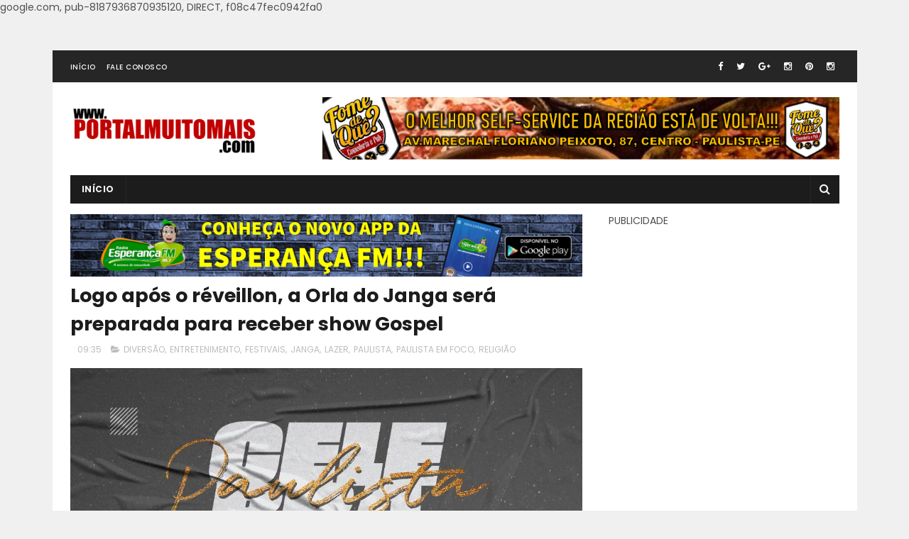

--- FILE ---
content_type: text/html; charset=utf-8
request_url: https://www.google.com/recaptcha/api2/aframe
body_size: 268
content:
<!DOCTYPE HTML><html><head><meta http-equiv="content-type" content="text/html; charset=UTF-8"></head><body><script nonce="QJK74mmbRIi44RV6eznEIw">/** Anti-fraud and anti-abuse applications only. See google.com/recaptcha */ try{var clients={'sodar':'https://pagead2.googlesyndication.com/pagead/sodar?'};window.addEventListener("message",function(a){try{if(a.source===window.parent){var b=JSON.parse(a.data);var c=clients[b['id']];if(c){var d=document.createElement('img');d.src=c+b['params']+'&rc='+(localStorage.getItem("rc::a")?sessionStorage.getItem("rc::b"):"");window.document.body.appendChild(d);sessionStorage.setItem("rc::e",parseInt(sessionStorage.getItem("rc::e")||0)+1);localStorage.setItem("rc::h",'1769263835637');}}}catch(b){}});window.parent.postMessage("_grecaptcha_ready", "*");}catch(b){}</script></body></html>

--- FILE ---
content_type: text/javascript; charset=UTF-8
request_url: https://www.portalmuitomais.com/feeds/posts/default/-/RELIGI%C3%83O?alt=json-in-script&max-results=3&callback=jQuery11100949148539699809_1769263832906&_=1769263832907
body_size: 7475
content:
// API callback
jQuery11100949148539699809_1769263832906({"version":"1.0","encoding":"UTF-8","feed":{"xmlns":"http://www.w3.org/2005/Atom","xmlns$openSearch":"http://a9.com/-/spec/opensearchrss/1.0/","xmlns$blogger":"http://schemas.google.com/blogger/2008","xmlns$georss":"http://www.georss.org/georss","xmlns$gd":"http://schemas.google.com/g/2005","xmlns$thr":"http://purl.org/syndication/thread/1.0","id":{"$t":"tag:blogger.com,1999:blog-8362202413610230991"},"updated":{"$t":"2024-12-19T00:28:00.445-03:00"},"category":[{"term":"ÚLTIMAS"},{"term":"PAULISTA EM FOCO"},{"term":"POLÍTICA"},{"term":"GRANDE RECIFE"},{"term":"PAULISTA"},{"term":"EDUCAÇÃO"},{"term":"BRASIL"},{"term":"PERNAMBUCO"},{"term":"CULTURA E RELIGIÃO"},{"term":"OLINDA"},{"term":"SAÚDE"},{"term":"ESPORTES"},{"term":"ESTADO"},{"term":"ECONOMIA"},{"term":"RECIFE"},{"term":"OPORTUNIDADES"},{"term":"TECNOLOGIA"},{"term":"MEIO AMBIENTE"},{"term":"GIRO DE NOTÍCIAS"},{"term":"OBRAS"},{"term":"INTERNACIONAL"},{"term":"MOBILIDADE"},{"term":"ELEIÇÕES 2020"},{"term":"LITORAL NORTE"},{"term":"CULTURA"},{"term":"LITORAL NORTE PE"},{"term":"LAZER"},{"term":"CARNAVAL 2020"},{"term":"NATAL"},{"term":"SEGURANÇA"},{"term":"CABO"},{"term":"CARNAVAL 2019"},{"term":"CONCURSOS"},{"term":"ELEIÇÕES"},{"term":"CARNAVAL 2015"},{"term":"SAÚDE DA MULHER"},{"term":"JUSTIÇA"},{"term":"PANDEMIA"},{"term":"PAULO CÂMARA"},{"term":"DESENVOLVIMENTO URBANO"},{"term":"EMPREENDEDORISMO"},{"term":"ESPORTE"},{"term":"ASSISTÊNCIA"},{"term":"DIVERSÃO"},{"term":"VACINAÇÃO"},{"term":"PRÉVIAS CARNAVALESCAS"},{"term":"FÉRIAS"},{"term":"QUALIFICAÇÃO"},{"term":"CARNAVAL"},{"term":"FIM DE SEMANA"},{"term":"LIMPEZA URBANA"},{"term":"TURISMO"},{"term":"ABASTECIMENTO"},{"term":"CIDADANIA"},{"term":"JANGA"},{"term":"SÃO JOÃO"},{"term":"CARNAVAL 2014"},{"term":"INVESTIMENTOS"},{"term":"PRESTAÇÃO DE SERVIÇO"},{"term":"CHUVAS"},{"term":"COMPESA"},{"term":"INAUGURAÇÃO"},{"term":"MUTIRÃO"},{"term":"COMBATE A VIOLÊNCIA"},{"term":"CUIDADO COM OS ANIMAIS"},{"term":"DICAS"},{"term":"INCLUSÃO"},{"term":"MATA NORTE"},{"term":"RECADASTRAMENTO"},{"term":"GERAÇÃO DE EMPREGOS"},{"term":"PROGRAMAÇÃO"},{"term":"ABREU E LIMA"},{"term":"FISCALIZAÇÃO"},{"term":"IMPOSTO"},{"term":"RÉVEILLON 2020"},{"term":"SEMANA SANTA"},{"term":"GESTÃO"},{"term":"MATRÍCULAS"},{"term":"SAÚDE DO IDOSO"},{"term":"SOLIDARIEDADE"},{"term":"TRANSPORTE"},{"term":"VISÃO"},{"term":"COLÔNIA DE FÉRIAS"},{"term":"FREVO"},{"term":"MÚSICA"},{"term":"SEMINÁRIO"},{"term":"ACESSO À UNIVERSIDADE"},{"term":"AGRESTE"},{"term":"CARNAVAL 2016"},{"term":"DEFESA CIVIL"},{"term":"EXPOSIÇÃO"},{"term":"OFICINAS"},{"term":"PRIMEIROS SOCORROS"},{"term":"SSA"},{"term":"AÇÕES SOCIAIS"},{"term":"CURSOS"},{"term":"DIREITOS DO CONSUMIDOR"},{"term":"IPTU"},{"term":"RELIGIÃO"},{"term":"TRIBUTO"},{"term":"ARTESANATO"},{"term":"AUTO"},{"term":"CAMARAGIBE"},{"term":"CAPACITAÇÃO"},{"term":"CIRURGIA DE CATARATA"},{"term":"COMBATE À VIOLÊNCIA"},{"term":"COMUNIDADE"},{"term":"CURIOSIDADES"},{"term":"EMPREGOS"},{"term":"FERIADO"},{"term":"FORMAÇÃO"},{"term":"HOMENAGENS"},{"term":"ILUMINAÇÃO"},{"term":"ORQUESTRA"},{"term":"POPULAÇÃO LGBT"},{"term":"PREMIAÇÃO"},{"term":"PROGRAMAS"},{"term":"SANEAMENTO"},{"term":"SÍTIO HISTÓRICO"},{"term":"TRABALHO"},{"term":"COMPAZ"},{"term":"CULINÁRIA"},{"term":"DIREITOS DA MULHER"},{"term":"DIREITOS DO IDOSO"},{"term":"DÉBITOS"},{"term":"ENTRETENIMENTO"},{"term":"ESGOTO"},{"term":"FESTIVAIS"},{"term":"FORÇA NACIONAL"},{"term":"JABOATÃO"},{"term":"JUVENTUDE"},{"term":"LIMPEZA"},{"term":"LITORAL SUL"},{"term":"MAMAMÓVEL"},{"term":"MATA SUL"},{"term":"MUSEU"},{"term":"PROCON"},{"term":"PROGRAMA GANHE O MUNDO"},{"term":"SELEÇÃO SIMPLIFICADA"},{"term":"TRÂNSITO"},{"term":"ABREU NOTÍCIAS"},{"term":"AMIGO DO PEITO"},{"term":"ANITTA"},{"term":"BOLSA FAMÍLIA"},{"term":"COMBATE A VIOLÊNCIA DOMÉSTICA"},{"term":"CONSELHO TUTELAR"},{"term":"FERIADÃO"},{"term":"FESTIVAL"},{"term":"FIM DE ANO"},{"term":"FINADOS"},{"term":"FUTEBOL"},{"term":"GASTRONOMIA"},{"term":"GOIANA"},{"term":"HABITAÇÃO"},{"term":"HANSENÍASE"},{"term":"HISTÓRIA"},{"term":"IGARASSU"},{"term":"INSCRIÇÃO"},{"term":"MAIS VISÃO"},{"term":"MARACATU"},{"term":"MORADIA"},{"term":"NORDESTE"},{"term":"PATRIMÔNIO"},{"term":"PGM"},{"term":"PONTE DO JANGA"},{"term":"PREVIDÊNCIA"},{"term":"REFORMA"},{"term":"RESGATE"},{"term":"RÉVEILLON 2019"},{"term":"SARAMPO"},{"term":"SERVIDORES PÚBLICOS"},{"term":"TRIBUTOS"},{"term":"TÁXI"},{"term":"VIVA ORLA"},{"term":"ALIMENTAÇÃO"},{"term":"ARQUEOLOGIA"},{"term":"AUXÍLIO"},{"term":"BIBLIOTECA"},{"term":"CAMPANHA"},{"term":"CANTATA DE NATAL"},{"term":"CASAMENTO COLETIVO"},{"term":"CELEBRIDADES"},{"term":"COMBATE Á AIDS"},{"term":"COMUNICAÇÃO"},{"term":"CONSCIÊNCIA NEGRA"},{"term":"CUIDADOS COM A CRIANÇA"},{"term":"EDUCAÇÃO ALIMENTAR"},{"term":"EDUCAÇÃO AMBIENTAL"},{"term":"FÁBRICAS"},{"term":"IDOSOS"},{"term":"ILHA DE ITAMARACÁ"},{"term":"INFRAESTRUTURA"},{"term":"INTEGRAL"},{"term":"IPVA"},{"term":"PANAMÁ"},{"term":"POLÍCIA MILITAR"},{"term":"POSTOS DE GASOLINA"},{"term":"PROJETOS"},{"term":"PÁSCOA"},{"term":"RECICLAGEM"},{"term":"REGIÃO METROPOLITANA"},{"term":"SAÚDE NOS BAIRROS"},{"term":"SAÚDE PÚBLICA"},{"term":"SERTÃO"},{"term":"SONEGAÇÃO FISCAL"},{"term":"SUAS"},{"term":"TRATAMENTOS"},{"term":"VIGILÂNCIA SANITÁRIA"},{"term":"VOLTA ÀS AULAS"},{"term":"ZONA DA MATA"},{"term":"ACESSIBILIDADE"},{"term":"AEDES AEGYPT"},{"term":"AEROPORTO"},{"term":"AGENDAMENTO"},{"term":"AGRICULTURA"},{"term":"ANO NOVO CHINÊS"},{"term":"ANÚNCIO"},{"term":"APREENSÃO"},{"term":"ARARIPINA"},{"term":"ARTE"},{"term":"ATENDIMENTO"},{"term":"AUDIÊNCIA PÚBLICA"},{"term":"BEZERROS"},{"term":"BULLYING"},{"term":"CAPOEIRA"},{"term":"CARUARU"},{"term":"CATARATA"},{"term":"CEASA"},{"term":"CELEBRA PAULISTA"},{"term":"CHINA"},{"term":"CICLOFAIXA"},{"term":"COMBATE A INCÊNDIO"},{"term":"COMBATE AO BULLYING"},{"term":"COMBATE AO CORONAVÍRUS"},{"term":"COMBATE AO RACISMO"},{"term":"COMBATE À CORRUPÇÃO"},{"term":"COMBATE À DENGUE"},{"term":"CONFERÊNCIA"},{"term":"CONSÓRCIO NORDESTE"},{"term":"COPA DO INTERIOR"},{"term":"CORONAVÍRUS"},{"term":"CREAS"},{"term":"CRECHES"},{"term":"CRIANÇA"},{"term":"CUIDADOS COM A SAÚDE"},{"term":"CULTURA AFRO-BRASILEIRA"},{"term":"CURA"},{"term":"DATAS"},{"term":"DEBATE"},{"term":"DENÚNCIA"},{"term":"DEPOIMENTOS"},{"term":"DIA DO FEIRANTE"},{"term":"DIREITOS DA CRIANÇA E DO ADOLESCENTE"},{"term":"DOAÇÕES"},{"term":"DOCUMENTAÇÃO"},{"term":"EJA"},{"term":"ELA PODE"},{"term":"ELES POR ELAS"},{"term":"EMANCIPAÇÃO"},{"term":"EMISSÃO DE IDENTIDADE"},{"term":"ENCONTRO"},{"term":"ESCOLAS"},{"term":"ESTÁGIO"},{"term":"EVASÃO ESCOLAR"},{"term":"FEBRE AFTOSA"},{"term":"FERNANDO DE NORONHA"},{"term":"FRANCISCO BRENNAND"},{"term":"GALO DA MADRUGADA"},{"term":"GOLPES"},{"term":"HOMENAGEM"},{"term":"HOSPITAL OSWALDO CRUZ"},{"term":"IMPOSTO DE RENDA"},{"term":"INCÊNDIO"},{"term":"INOVAÇÃO"},{"term":"INTERCÂMBIO"},{"term":"ITAPISSUMA"},{"term":"JOVEM APRENDIZ"},{"term":"LANÇAMENTO"},{"term":"LEI MARIA DA PENHA"},{"term":"LEI ORÇAMENTÁRIA ANUAL"},{"term":"LEI SECA"},{"term":"LEIS"},{"term":"LIBRAS"},{"term":"LITERATURA"},{"term":"LONGAS-METRAGENS"},{"term":"MANGUES"},{"term":"MINHA CASA MINHA VIDA"},{"term":"MOXATERAPIA"},{"term":"MUITO MAIS FOLIA"},{"term":"MUSEUS"},{"term":"NEGOCIAÇÃO DE DÉBITOS"},{"term":"NOVEMBRO AZUL"},{"term":"NOVO OLHAR"},{"term":"OLIMPÍADAS"},{"term":"ONU"},{"term":"OPERAÇÃO LEI SECA"},{"term":"OUTUBRO ROSA"},{"term":"PACTO PELA VIDA"},{"term":"PAGAMENTO"},{"term":"PALESTRAS"},{"term":"PAPAI NOEL"},{"term":"PARAOLIMPÍADAS"},{"term":"PARQUE INDUSTRIAL DE LIMOEIRO"},{"term":"PAU AMARELO"},{"term":"PAUDALHO"},{"term":"PEQUENOS NEGÓCIOS"},{"term":"PESCARIA"},{"term":"PLANO PLURIANUAL"},{"term":"POESIA"},{"term":"POLÍCIA CIVIL"},{"term":"POLÍCIA FEDERAL"},{"term":"PONTES"},{"term":"PRAIA SEM BARREIRAS"},{"term":"PSICOLOGIA"},{"term":"PUBLICIDADE"},{"term":"RACIONAMENTO"},{"term":"REGULAMENTAÇÃO"},{"term":"REQUALIFICAÇÃO DE AVENIDAS"},{"term":"RESULTADO"},{"term":"RIBEIRÃO"},{"term":"SALA DO EMPREENDEDOR"},{"term":"SARAVÁ PAULISTA"},{"term":"SERVIDOR PÚBLICO"},{"term":"SHOPPINGS"},{"term":"SISTEMA DE SAÚDE DOS MILITARES"},{"term":"SURF"},{"term":"SUSTENTABILIDADE"},{"term":"SÃO PAULO"},{"term":"TAMANDARÉ"},{"term":"TARIFAS"},{"term":"TARTARUGAS"},{"term":"TEATROS"},{"term":"TERAPIA"},{"term":"TRABALHO INFANTIL"},{"term":"TRANSPORTE INTERMUNICIPAL"},{"term":"TRANSPORTE URBANO"},{"term":"ULTRASSOM"},{"term":"UNIVERSIDADES FEDERAIS"},{"term":"VAGAS"},{"term":"VANDALISMO"},{"term":"VERÃO"},{"term":"VISITA"},{"term":"ZONA AZUL"},{"term":"ÓLEOS NAS PRAIAS"}],"title":{"type":"text","$t":"Portal Muito Mais - O seu portal de notícias!!!"},"subtitle":{"type":"html","$t":""},"link":[{"rel":"http://schemas.google.com/g/2005#feed","type":"application/atom+xml","href":"https:\/\/www.portalmuitomais.com\/feeds\/posts\/default"},{"rel":"self","type":"application/atom+xml","href":"https:\/\/www.blogger.com\/feeds\/8362202413610230991\/posts\/default\/-\/RELIGI%C3%83O?alt=json-in-script\u0026max-results=3"},{"rel":"alternate","type":"text/html","href":"https:\/\/www.portalmuitomais.com\/search\/label\/RELIGI%C3%83O"},{"rel":"hub","href":"http://pubsubhubbub.appspot.com/"},{"rel":"next","type":"application/atom+xml","href":"https:\/\/www.blogger.com\/feeds\/8362202413610230991\/posts\/default\/-\/RELIGI%C3%83O\/-\/RELIGI%C3%83O?alt=json-in-script\u0026start-index=4\u0026max-results=3"}],"author":[{"name":{"$t":"Unknown"},"email":{"$t":"noreply@blogger.com"},"gd$image":{"rel":"http://schemas.google.com/g/2005#thumbnail","width":"16","height":"16","src":"https:\/\/img1.blogblog.com\/img\/b16-rounded.gif"}}],"generator":{"version":"7.00","uri":"http://www.blogger.com","$t":"Blogger"},"openSearch$totalResults":{"$t":"6"},"openSearch$startIndex":{"$t":"1"},"openSearch$itemsPerPage":{"$t":"3"},"entry":[{"id":{"$t":"tag:blogger.com,1999:blog-8362202413610230991.post-3866178687373665585"},"published":{"$t":"2020-01-20T19:54:00.000-03:00"},"updated":{"$t":"2020-01-20T19:54:47.366-03:00"},"category":[{"scheme":"http://www.blogger.com/atom/ns#","term":"COMBATE AO RACISMO"},{"scheme":"http://www.blogger.com/atom/ns#","term":"RECIFE"},{"scheme":"http://www.blogger.com/atom/ns#","term":"RELIGIÃO"}],"title":{"type":"text","$t":"PCR promove 1ª Mostra de Saúde dos Terreiros"},"content":{"type":"html","$t":"\u003Cdiv class=\"separator\" style=\"clear: both; text-align: center;\"\u003E\n\u003Ca href=\"https:\/\/blogger.googleusercontent.com\/img\/b\/R29vZ2xl\/AVvXsEg0kSfi4LeOkayfmiKo6UcpMti8qQfnseV4WovKNhsFiR7jWBqUmRF_ZafUAh2PUQnE67kXDfNSHV9rVL8LYq7Y7w2LxCHa_P-LdnarIJ-YGjsK7Za7Widsl8TX1EXPiBjN3NmczwIl9IM\/s1600\/TERREIRO+-+Semana+do+Bebe+-+Foto+Daniel+Tavares+PCR+%252818%2529.jpg\" imageanchor=\"1\"\u003E\u003Cimg border=\"0\" data-original-height=\"1067\" data-original-width=\"1600\" src=\"https:\/\/blogger.googleusercontent.com\/img\/b\/R29vZ2xl\/AVvXsEg0kSfi4LeOkayfmiKo6UcpMti8qQfnseV4WovKNhsFiR7jWBqUmRF_ZafUAh2PUQnE67kXDfNSHV9rVL8LYq7Y7w2LxCHa_P-LdnarIJ-YGjsK7Za7Widsl8TX1EXPiBjN3NmczwIl9IM\/s1600\/TERREIRO+-+Semana+do+Bebe+-+Foto+Daniel+Tavares+PCR+%252818%2529.jpg\" \/\u003E\u003C\/a\u003E\u003C\/div\u003E\n\u003Cdiv style=\"background-clip: initial; background-color: white; background-image: initial; background-origin: initial; background-position: initial; background-repeat: initial; background-size: initial; color: #222222; margin: 0cm 0cm 6pt; text-align: justify;\"\u003E\n\u003Cspan style=\"font-family: \u0026quot;arial\u0026quot; , \u0026quot;helvetica\u0026quot; , sans-serif;\"\u003EA Prefeitura do Recife realizará, nesta terça-feira (21), no Museu da Abolição, no bairro da Madalena, a 1ª Mostra de Saúde dos Terreiros: práticas de cuidado na saúde. O encontro faz referência ao Dia Nacional de Combate ao Racismo Religioso, presente no calendário brasileiro desde 2007. A data traz o marco da resistência pela liberdade de culto de religião de matriz africana no Brasil.\u003C\/span\u003E\u003C\/div\u003E\n\u003Cdiv style=\"background-clip: initial; background-color: white; background-image: initial; background-origin: initial; background-position: initial; background-repeat: initial; background-size: initial; color: #222222; margin: 0cm 0cm 6pt; text-align: justify;\"\u003E\n\u003Cspan style=\"font-family: \u0026quot;arial\u0026quot; , \u0026quot;helvetica\u0026quot; , sans-serif;\"\u003EDas 8h30 às 12h, a mostra contará com apresentações culturais, discussões sobre as\u0026nbsp;religiões de maior expressividade no culto afro-brasileiro, como Candomblé, Jurema e Umbanda,\u0026nbsp;além de pensar estratégias de combate ao racismo religioso na saúde.\u003C\/span\u003E\u003C\/div\u003E\n\u003Cdiv style=\"background-clip: initial; background-color: white; background-image: initial; background-origin: initial; background-position: initial; background-repeat: initial; background-size: initial; color: #222222; margin: 0cm 0cm 6pt; text-align: justify;\"\u003E\n\u003Cspan style=\"font-family: \u0026quot;arial\u0026quot; , \u0026quot;helvetica\u0026quot; , sans-serif;\"\u003EO encontro é promovido pela Secretaria de Saúde (Sesau) do Recife, através da\u0026nbsp;\u003Cspan style=\"color: black;\"\u003ECoordenação da Política de Saúde da\u0026nbsp;População Negra, e pela\u0026nbsp;\u003C\/span\u003ESecretaria de Assistência Social, Juventude, Políticas sobre Drogas e Direitos Humanos do Recife, através da Gerência de Igualdade Racial. Os principais objetivos são o reconhecimento dos terreiros como espaços de promoção à saúde e o resgate de histórias africanas e afro-brasileiras. Além disso, a Mostra de Saúde nos Terreiros busca desconstruir imagens estigmatizadas do negro e de suas manifestações culturais e religiosas.\u003C\/span\u003E\u003C\/div\u003E\n\u003Cdiv class=\"MsoNormal\" style=\"background-color: white; color: #222222; line-height: normal; margin: 0cm 0cm 0.0001pt; text-align: center;\"\u003E\n\u003C\/div\u003E\n\u003Cdiv style=\"background-clip: initial; background-color: white; background-image: initial; background-origin: initial; background-position: initial; background-repeat: initial; background-size: initial; color: #222222; margin: 0cm 0cm 0.0001pt; text-align: justify;\"\u003E\n\u003Cspan style=\"font-family: \u0026quot;arial\u0026quot; , \u0026quot;helvetica\u0026quot; , sans-serif;\"\u003E\u003Cspan style=\"color: black;\"\u003EA coordenadora da Política de Saúde da\u0026nbsp;População Negra do Recife, Kéthully Silva, explica que a Organização das Nações Unidas (ONU) reconhece o preconceito com os\u0026nbsp;\u003C\/span\u003Ecultos afro-brasileiros como r\u003Cspan style=\"color: black;\"\u003Eacismo religioso, e não apenas intolerância religiosa.\u0026nbsp;\u003C\/span\u003E“A religiosidade praticada pela população negra é muitas vezes demonizada. Há muito mais violência direcionada as religiões de matriz africana e afro-brasileira do que direcionada às demais religiões que seguem um padra eurocêntrico. E não se trata apenas de uma aversão à religiosidade em si, mas sim uma coisificação das tradições africanas e afro-brasileiras, não ferindo somente a religiosidade, mas toda população negra, sendo um resquício do racismo”.\u003C\/span\u003E\u003C\/div\u003E\n"},"link":[{"rel":"replies","type":"application/atom+xml","href":"https:\/\/www.portalmuitomais.com\/feeds\/3866178687373665585\/comments\/default","title":"Postar comentários"},{"rel":"replies","type":"text/html","href":"https:\/\/www.blogger.com\/comment\/fullpage\/post\/8362202413610230991\/3866178687373665585?isPopup=true","title":"0 Comentários"},{"rel":"edit","type":"application/atom+xml","href":"https:\/\/www.blogger.com\/feeds\/8362202413610230991\/posts\/default\/3866178687373665585"},{"rel":"self","type":"application/atom+xml","href":"https:\/\/www.blogger.com\/feeds\/8362202413610230991\/posts\/default\/3866178687373665585"},{"rel":"alternate","type":"text/html","href":"https:\/\/www.portalmuitomais.com\/2020\/01\/pcr-promove-1-mostra-de-saude-dos.html","title":"PCR promove 1ª Mostra de Saúde dos Terreiros"}],"author":[{"name":{"$t":"Redação"},"uri":{"$t":"http:\/\/www.blogger.com\/profile\/14121520082207886228"},"email":{"$t":"noreply@blogger.com"},"gd$image":{"rel":"http://schemas.google.com/g/2005#thumbnail","width":"16","height":"16","src":"https:\/\/img1.blogblog.com\/img\/b16-rounded.gif"}}],"media$thumbnail":{"xmlns$media":"http://search.yahoo.com/mrss/","url":"https:\/\/blogger.googleusercontent.com\/img\/b\/R29vZ2xl\/AVvXsEg0kSfi4LeOkayfmiKo6UcpMti8qQfnseV4WovKNhsFiR7jWBqUmRF_ZafUAh2PUQnE67kXDfNSHV9rVL8LYq7Y7w2LxCHa_P-LdnarIJ-YGjsK7Za7Widsl8TX1EXPiBjN3NmczwIl9IM\/s72-c\/TERREIRO+-+Semana+do+Bebe+-+Foto+Daniel+Tavares+PCR+%252818%2529.jpg","height":"72","width":"72"},"thr$total":{"$t":"0"}},{"id":{"$t":"tag:blogger.com,1999:blog-8362202413610230991.post-3583364398630108349"},"published":{"$t":"2020-01-09T19:08:00.000-03:00"},"updated":{"$t":"2020-01-09T19:08:03.561-03:00"},"category":[{"scheme":"http://www.blogger.com/atom/ns#","term":"OLINDA"},{"scheme":"http://www.blogger.com/atom/ns#","term":"RELIGIÃO"},{"scheme":"http://www.blogger.com/atom/ns#","term":"SÍTIO HISTÓRICO"}],"title":{"type":"text","$t":"Águas de Oxalá será neste domingo em Olinda"},"content":{"type":"html","$t":"\u003Cdiv class=\"separator\" style=\"clear: both; text-align: center;\"\u003E\n\u003Ca href=\"https:\/\/blogger.googleusercontent.com\/img\/b\/R29vZ2xl\/AVvXsEihW9IvdEaxaGzKlRCTqzlXPtfbTEud6C8do7EIga8NWojwJmtPN28rR_-AGAE2_v-EImvHjaaesSpj5wCNEtAG6sW93qasaaaQKGh2cJd6wuBw14xdLnZEQizHbUmHi-hmP1zWWYQq-bc\/s1600\/Anderson+Olinda++Secretaria+de+Cultura_01.jpeg\" imageanchor=\"1\"\u003E\u003Cimg border=\"0\" data-original-height=\"853\" data-original-width=\"1280\" src=\"https:\/\/blogger.googleusercontent.com\/img\/b\/R29vZ2xl\/AVvXsEihW9IvdEaxaGzKlRCTqzlXPtfbTEud6C8do7EIga8NWojwJmtPN28rR_-AGAE2_v-EImvHjaaesSpj5wCNEtAG6sW93qasaaaQKGh2cJd6wuBw14xdLnZEQizHbUmHi-hmP1zWWYQq-bc\/s1600\/Anderson+Olinda++Secretaria+de+Cultura_01.jpeg\" \/\u003E\u003C\/a\u003E\u003C\/div\u003E\n\u003Cdiv class=\"MsoNormal\" style=\"background-color: white; text-align: justify;\"\u003E\n\u003Cspan style=\"color: #444444; font-family: Arial, Helvetica, sans-serif;\"\u003EA tradicional cerimônia das Águas de Oxalá chega à sua 37ª edição, em Olinda, renovando os votos de paz e prosperidade. A celebração será realizada, neste domingo (12.01), das 14h às 17h30, na área externa da Igreja do Bonfim, localizada no Carmo, Sítio Histórico da cidade. Do local sairá um cortejo especial, percorrendo as principais ruas e avenidas até o bairro da Vila Popular. O movimento é promovido pelo terreiro Oxossi Ibualama, contando com o apoio da Prefeitura de Olinda.\u0026nbsp;\u003C\/span\u003E\u003C\/div\u003E\n\u003Cdiv class=\"MsoNormal\" style=\"background-color: white; text-align: justify;\"\u003E\n\u003Cspan style=\"color: #444444; font-family: Arial, Helvetica, sans-serif;\"\u003E\u003Cbr \/\u003E\u003C\/span\u003E\u003C\/div\u003E\n\u003Cdiv class=\"MsoNormal\" style=\"background-color: white; text-align: justify;\"\u003E\n\u003Cspan style=\"color: #444444; font-family: Arial, Helvetica, sans-serif;\"\u003EAs Águas de Oxalá foi idealizada pelo babalorixá Raminho de Oxossi e tem como enfoque o louvor ao\u0026nbsp;orixá Oxalá, criador da terra e dos homens, na tradição de matriz africana.\u0026nbsp;Nesta edição, o tema escolhido foi “\u003Ci\u003EPaz pela Paz: diga não à intolerância religiosa\u003C\/i\u003E”, sendo um convite à reflexão sobre o direito de livre escolha e expressão religiosa. A expectativa é que participem sacerdotes de mais de 100 terreiros, entre casas de candomblés de Pernambuco e também de estados vizinhos. O grupo olindense Voz Nagô vai comandar os cânticos e louvações. A participação é gratuita.\u0026nbsp;\u003C\/span\u003E\u003C\/div\u003E\n\u003Cdiv class=\"MsoNormal\" style=\"background-color: white; text-align: justify;\"\u003E\n\u003Cspan style=\"color: #444444; font-family: Arial, Helvetica, sans-serif;\"\u003E\u003Cbr \/\u003E\u003C\/span\u003E\u003C\/div\u003E\n\u003Cdiv class=\"MsoNormal\" style=\"background-color: white; text-align: justify;\"\u003E\n\u003Cb\u003E\u003Cspan style=\"color: #444444; font-family: Arial, Helvetica, sans-serif;\"\u003EPERCURSO\u003C\/span\u003E\u003C\/b\u003E\u003C\/div\u003E\n\u003Cdiv class=\"MsoNormal\" style=\"background-color: white; text-align: justify;\"\u003E\n\u003Cb\u003E\u003Cspan style=\"color: #444444; font-family: Arial, Helvetica, sans-serif;\"\u003E\u003Cbr \/\u003E\u003C\/span\u003E\u003C\/b\u003E\u003C\/div\u003E\n\u003Cdiv class=\"MsoNormal\" style=\"background-color: white; text-align: justify;\"\u003E\n\u003Cspan style=\"color: #444444; font-family: Arial, Helvetica, sans-serif;\"\u003EO tradicional cortejo, comandado pelo Afoxé Povo de Ode, sairá da rua do Bonfim, seguindo pelas ruas da Misericórdia; Quatro Cantos; rua do Amparo; Largo do Guadalupe; rua Severino José Ramalho; Av. Joaquim Nabuco; travessa Armindo Moura; Av. Pan Nordestina; rua Carmela Dutra; Maria Candido Correia; rua São Paulo; finalizando no terreiro Roça de Oxum Opará, 402, na Vila Popular - Olinda.\u0026nbsp;\u003C\/span\u003E\u003C\/div\u003E\n\u003Cdiv class=\"MsoNormal\" style=\"background-color: white; color: #222222; font-family: Arial, Helvetica, sans-serif; font-size: small; text-align: justify;\"\u003E\n\u003Cbr \/\u003E\u003C\/div\u003E\n"},"link":[{"rel":"replies","type":"application/atom+xml","href":"https:\/\/www.portalmuitomais.com\/feeds\/3583364398630108349\/comments\/default","title":"Postar comentários"},{"rel":"replies","type":"text/html","href":"https:\/\/www.blogger.com\/comment\/fullpage\/post\/8362202413610230991\/3583364398630108349?isPopup=true","title":"0 Comentários"},{"rel":"edit","type":"application/atom+xml","href":"https:\/\/www.blogger.com\/feeds\/8362202413610230991\/posts\/default\/3583364398630108349"},{"rel":"self","type":"application/atom+xml","href":"https:\/\/www.blogger.com\/feeds\/8362202413610230991\/posts\/default\/3583364398630108349"},{"rel":"alternate","type":"text/html","href":"https:\/\/www.portalmuitomais.com\/2020\/01\/aguas-de-oxala-sera-neste-domingo-em.html","title":"Águas de Oxalá será neste domingo em Olinda"}],"author":[{"name":{"$t":"Redação"},"uri":{"$t":"http:\/\/www.blogger.com\/profile\/14121520082207886228"},"email":{"$t":"noreply@blogger.com"},"gd$image":{"rel":"http://schemas.google.com/g/2005#thumbnail","width":"16","height":"16","src":"https:\/\/img1.blogblog.com\/img\/b16-rounded.gif"}}],"media$thumbnail":{"xmlns$media":"http://search.yahoo.com/mrss/","url":"https:\/\/blogger.googleusercontent.com\/img\/b\/R29vZ2xl\/AVvXsEihW9IvdEaxaGzKlRCTqzlXPtfbTEud6C8do7EIga8NWojwJmtPN28rR_-AGAE2_v-EImvHjaaesSpj5wCNEtAG6sW93qasaaaQKGh2cJd6wuBw14xdLnZEQizHbUmHi-hmP1zWWYQq-bc\/s72-c\/Anderson+Olinda++Secretaria+de+Cultura_01.jpeg","height":"72","width":"72"},"thr$total":{"$t":"0"}},{"id":{"$t":"tag:blogger.com,1999:blog-8362202413610230991.post-7782661972326381221"},"published":{"$t":"2020-01-01T09:35:00.000-03:00"},"updated":{"$t":"2020-01-01T09:35:34.981-03:00"},"category":[{"scheme":"http://www.blogger.com/atom/ns#","term":"DIVERSÃO"},{"scheme":"http://www.blogger.com/atom/ns#","term":"ENTRETENIMENTO"},{"scheme":"http://www.blogger.com/atom/ns#","term":"FESTIVAIS"},{"scheme":"http://www.blogger.com/atom/ns#","term":"JANGA"},{"scheme":"http://www.blogger.com/atom/ns#","term":"LAZER"},{"scheme":"http://www.blogger.com/atom/ns#","term":"PAULISTA"},{"scheme":"http://www.blogger.com/atom/ns#","term":"PAULISTA EM FOCO"},{"scheme":"http://www.blogger.com/atom/ns#","term":"RELIGIÃO"}],"title":{"type":"text","$t":"Logo após o réveillon, a Orla do Janga será preparada para receber show Gospel"},"content":{"type":"html","$t":"\u003Cdiv class=\"separator\" style=\"clear: both; text-align: center;\"\u003E\n\u003Ca href=\"https:\/\/blogger.googleusercontent.com\/img\/b\/R29vZ2xl\/AVvXsEjj_ddk93Bk7uQK8-YVRgWF59MLXaArWf8u3uXPn5kaiZ9pb7ODdTmQY9iWoo4g3a8GpExjlqSzIvYVNH6lomSYkBFDKfvvwbWoV-_XpFHVHmg3bcgTHvrEYKR1vp2C817o157NtP-G0Ss\/s1600\/301220191624290000000+%25281%2529.jpeg\" imageanchor=\"1\"\u003E\u003Cimg border=\"0\" data-original-height=\"1280\" data-original-width=\"1024\" src=\"https:\/\/blogger.googleusercontent.com\/img\/b\/R29vZ2xl\/AVvXsEjj_ddk93Bk7uQK8-YVRgWF59MLXaArWf8u3uXPn5kaiZ9pb7ODdTmQY9iWoo4g3a8GpExjlqSzIvYVNH6lomSYkBFDKfvvwbWoV-_XpFHVHmg3bcgTHvrEYKR1vp2C817o157NtP-G0Ss\/s1600\/301220191624290000000+%25281%2529.jpeg\" \/\u003E\u003C\/a\u003E\u003C\/div\u003E\n\u003Cdiv class=\"MsoNormal\" style=\"background-color: white; color: #222222; line-height: 16.8667px; margin: 0cm 0cm 10pt; text-align: justify;\"\u003E\n\u003Cspan style=\"line-height: 18.4px;\"\u003E\u003Cspan style=\"font-family: Arial, Helvetica, sans-serif;\"\u003EContando com um aparato de 80 homens e cinco caminhões, a limpeza urbana da Prefeitura do Paulista iniciará o recolhimento de todo o lixo acumulado na noite do réveillon.\u0026nbsp; O mutirão terá início logo após a dispersão do público que foi á Orla do Janga comemorar a chegada do ano novo.\u003C\/span\u003E\u003C\/span\u003E\u003C\/div\u003E\n\u003Cdiv class=\"MsoNormal\" style=\"background-color: white; color: #222222; line-height: 16.8667px; margin: 0cm 0cm 10pt; text-align: justify;\"\u003E\n\u003Cspan style=\"line-height: 18.4px;\"\u003E\u003Cspan style=\"font-family: Arial, Helvetica, sans-serif;\"\u003EA secretária de Serviços Públicos pretende iniciar o trabalho de limpeza ás cinco da manhã e dentro de, no máximo, 5h, recolher cerca de\u0026nbsp; 25 toneladas de lixo,\u0026nbsp; preparando\u0026nbsp; toda a área para o Celebra Paulista, evento Gospel que contará com apresentação de diversos artistas locais e a participação especial do Coral Kemuel – grupo de música cristã contemporânea,, considerado um dos principais grupos vocais do cenário nacional.\u003C\/span\u003E\u003C\/span\u003E\u003C\/div\u003E\n\u003Cdiv class=\"MsoNormal\" style=\"background-color: white; color: #222222; line-height: 16.8667px; margin: 0cm 0cm 10pt; text-align: justify;\"\u003E\n\u003Cspan style=\"line-height: 18.4px;\"\u003E\u003Cspan style=\"font-family: Arial, Helvetica, sans-serif;\"\u003EAlém do Coral Kemuel, quem for prestigiar o evento vai conferir a apresentação dos artistas locais como o cantor Ricardo Sorriso, autor da música Lugar Secreto e da banda paulistense Som do Amor. O Celebra Paulista acontecerá nesta quarta-feira, dia 01 de janeiro, na Praça das Quatro Torres, na Orla do Janga, a partir das 15h,\u003C\/span\u003E\u003C\/span\u003E\u003C\/div\u003E\n\u003Cdiv class=\"MsoNormal\" style=\"background-color: white; color: #222222; line-height: 16.8667px; margin: 0cm 0cm 10pt; text-align: justify;\"\u003E\n\u003Cspan style=\"line-height: 18.4px;\"\u003E\u003Cspan style=\"font-family: Arial, Helvetica, sans-serif;\"\u003EO evento também contará com a participação do Pastor Felipe Simões, da Igreja Batista do Amor e o Pr. Saulo Wilkerson da Família Graça Sobre Graça. O Celebra Paulista é um evento totalmente gratuito, realizado pela Prefeitura do Paulista.\u003C\/span\u003E\u003C\/span\u003E\u003C\/div\u003E\n\u003Cdiv class=\"MsoNormal\" style=\"background-color: white; color: #222222; line-height: 16.8667px; margin: 0cm 0cm 10pt; text-align: justify;\"\u003E\n\u003Cb\u003E\u003Cspan style=\"line-height: 18.4px;\"\u003E\u003Cspan style=\"font-family: Arial, Helvetica, sans-serif;\"\u003EConfira os horários da programação:\u003C\/span\u003E\u003C\/span\u003E\u003C\/b\u003E\u003C\/div\u003E\n\u003Cdiv class=\"MsoNormal\" style=\"background-color: white; color: #222222; line-height: 16.8667px; margin: 0cm 0cm 10pt; text-align: justify;\"\u003E\n\u003Cspan style=\"line-height: 18.4px;\"\u003E\u003Cspan style=\"font-family: Arial, Helvetica, sans-serif;\"\u003E15h – Banda Som do Amor\u003C\/span\u003E\u003C\/span\u003E\u003C\/div\u003E\n\u003Cdiv class=\"MsoNormal\" style=\"background-color: white; color: #222222; line-height: 16.8667px; margin: 0cm 0cm 10pt; text-align: justify;\"\u003E\n\u003Cspan style=\"line-height: 18.4px;\"\u003E\u003Cspan style=\"font-family: Arial, Helvetica, sans-serif;\"\u003E16h30 – Coral Kemuel\u003C\/span\u003E\u003C\/span\u003E\u003C\/div\u003E\n\u003Cdiv class=\"MsoNormal\" style=\"background-color: white; color: #222222; line-height: 16.8667px; margin: 0cm 0cm 10pt; text-align: justify;\"\u003E\n\u003Cspan style=\"line-height: 18.4px;\"\u003E\u003Cspan style=\"font-family: Arial, Helvetica, sans-serif;\"\u003E18h – Pregação Pr. Felipe Simões (Igreja do Amor)\u003C\/span\u003E\u003C\/span\u003E\u003C\/div\u003E\n\u003Cdiv class=\"MsoNormal\" style=\"background-color: white; color: #222222; line-height: 16.8667px; margin: 0cm 0cm 10pt; text-align: justify;\"\u003E\n\u003Cspan style=\"line-height: 18.4px;\"\u003E\u003Cspan style=\"font-family: Arial, Helvetica, sans-serif;\"\u003E19h – Ricardo Sorriso\u003C\/span\u003E\u003C\/span\u003E\u003C\/div\u003E\n\u003Cdiv class=\"MsoNormal\" style=\"background-color: white; color: #222222; line-height: 16.8667px; margin: 0cm 0cm 10pt; text-align: justify;\"\u003E\n\u003Cspan style=\"line-height: 18.4px;\"\u003E\u003Cspan style=\"font-family: Arial, Helvetica, sans-serif;\"\u003E20h30 – Pr. Saulo Wilkerson\u003C\/span\u003E\u003C\/span\u003E\u003C\/div\u003E\n"},"link":[{"rel":"replies","type":"application/atom+xml","href":"https:\/\/www.portalmuitomais.com\/feeds\/7782661972326381221\/comments\/default","title":"Postar comentários"},{"rel":"replies","type":"text/html","href":"https:\/\/www.blogger.com\/comment\/fullpage\/post\/8362202413610230991\/7782661972326381221?isPopup=true","title":"0 Comentários"},{"rel":"edit","type":"application/atom+xml","href":"https:\/\/www.blogger.com\/feeds\/8362202413610230991\/posts\/default\/7782661972326381221"},{"rel":"self","type":"application/atom+xml","href":"https:\/\/www.blogger.com\/feeds\/8362202413610230991\/posts\/default\/7782661972326381221"},{"rel":"alternate","type":"text/html","href":"https:\/\/www.portalmuitomais.com\/2020\/01\/logo-apos-o-reveillon-orla-do-janga.html","title":"Logo após o réveillon, a Orla do Janga será preparada para receber show Gospel"}],"author":[{"name":{"$t":"Redação"},"uri":{"$t":"http:\/\/www.blogger.com\/profile\/14121520082207886228"},"email":{"$t":"noreply@blogger.com"},"gd$image":{"rel":"http://schemas.google.com/g/2005#thumbnail","width":"16","height":"16","src":"https:\/\/img1.blogblog.com\/img\/b16-rounded.gif"}}],"media$thumbnail":{"xmlns$media":"http://search.yahoo.com/mrss/","url":"https:\/\/blogger.googleusercontent.com\/img\/b\/R29vZ2xl\/AVvXsEjj_ddk93Bk7uQK8-YVRgWF59MLXaArWf8u3uXPn5kaiZ9pb7ODdTmQY9iWoo4g3a8GpExjlqSzIvYVNH6lomSYkBFDKfvvwbWoV-_XpFHVHmg3bcgTHvrEYKR1vp2C817o157NtP-G0Ss\/s72-c\/301220191624290000000+%25281%2529.jpeg","height":"72","width":"72"},"thr$total":{"$t":"0"}}]}});